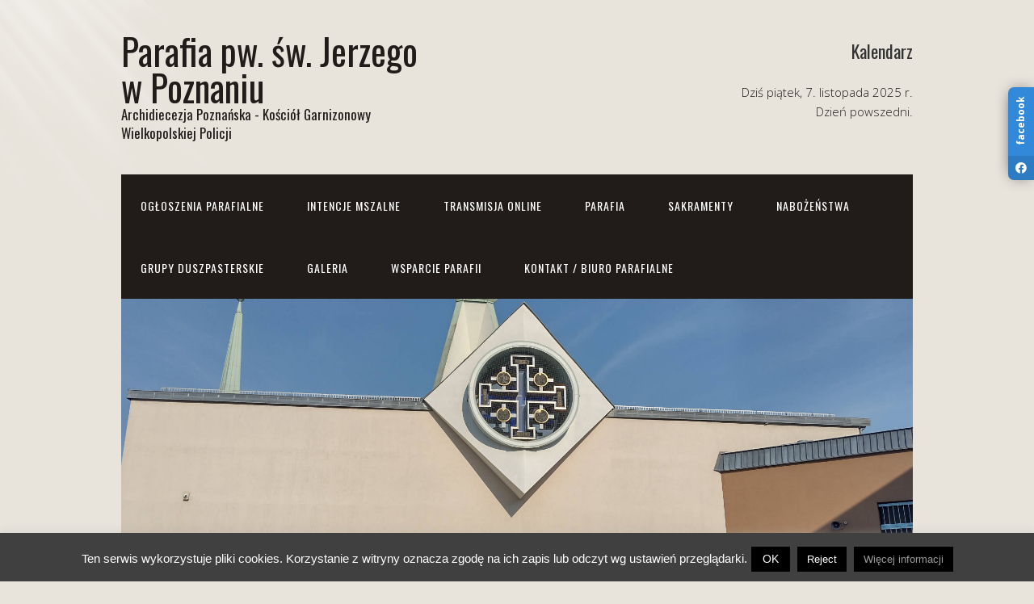

--- FILE ---
content_type: text/html; charset=UTF-8
request_url: https://swjerzy-poznan.net/wielki-czwartek-msza-swieta-wieczerzy-panskiej/
body_size: 14734
content:
<!DOCTYPE html>
<html lang="pl-PL">
<head>
<meta charset="UTF-8">
<link rel="profile" href="http://gmpg.org/xfn/11">
<title>Wielki Czwartek &#8211; Msza Święta Wieczerzy Pańskiej &#8211; Parafia pw. św. Jerzego w Poznaniu</title>
<meta name='robots' content='max-image-preview:large' />
	<style>img:is([sizes="auto" i], [sizes^="auto," i]) { contain-intrinsic-size: 3000px 1500px }</style>
	<meta name="viewport" content="width=device-width" />
<meta name="generator" content="WordPress 6.7.4" />
<link rel='dns-prefetch' href='//www.googletagmanager.com' />
<link rel='dns-prefetch' href='//cdnjs.cloudflare.com' />
<link rel='dns-prefetch' href='//maxcdn.bootstrapcdn.com' />
<link rel="alternate" type="application/rss+xml" title="Parafia pw. św. Jerzego w Poznaniu &raquo; Kanał z wpisami" href="https://swjerzy-poznan.net/feed/" />
<link rel="alternate" type="application/rss+xml" title="Parafia pw. św. Jerzego w Poznaniu &raquo; Kanał z komentarzami" href="https://swjerzy-poznan.net/comments/feed/" />

<script>
var MP3jPLAYLISTS = [];
var MP3jPLAYERS = [];
</script>
<link rel="pingback" href="https://swjerzy-poznan.net/xmlrpc.php" />
<script type="text/javascript">
/* <![CDATA[ */
window._wpemojiSettings = {"baseUrl":"https:\/\/s.w.org\/images\/core\/emoji\/15.0.3\/72x72\/","ext":".png","svgUrl":"https:\/\/s.w.org\/images\/core\/emoji\/15.0.3\/svg\/","svgExt":".svg","source":{"concatemoji":"https:\/\/swjerzy-poznan.net\/wp-includes\/js\/wp-emoji-release.min.js?ver=6.7.4"}};
/*! This file is auto-generated */
!function(i,n){var o,s,e;function c(e){try{var t={supportTests:e,timestamp:(new Date).valueOf()};sessionStorage.setItem(o,JSON.stringify(t))}catch(e){}}function p(e,t,n){e.clearRect(0,0,e.canvas.width,e.canvas.height),e.fillText(t,0,0);var t=new Uint32Array(e.getImageData(0,0,e.canvas.width,e.canvas.height).data),r=(e.clearRect(0,0,e.canvas.width,e.canvas.height),e.fillText(n,0,0),new Uint32Array(e.getImageData(0,0,e.canvas.width,e.canvas.height).data));return t.every(function(e,t){return e===r[t]})}function u(e,t,n){switch(t){case"flag":return n(e,"\ud83c\udff3\ufe0f\u200d\u26a7\ufe0f","\ud83c\udff3\ufe0f\u200b\u26a7\ufe0f")?!1:!n(e,"\ud83c\uddfa\ud83c\uddf3","\ud83c\uddfa\u200b\ud83c\uddf3")&&!n(e,"\ud83c\udff4\udb40\udc67\udb40\udc62\udb40\udc65\udb40\udc6e\udb40\udc67\udb40\udc7f","\ud83c\udff4\u200b\udb40\udc67\u200b\udb40\udc62\u200b\udb40\udc65\u200b\udb40\udc6e\u200b\udb40\udc67\u200b\udb40\udc7f");case"emoji":return!n(e,"\ud83d\udc26\u200d\u2b1b","\ud83d\udc26\u200b\u2b1b")}return!1}function f(e,t,n){var r="undefined"!=typeof WorkerGlobalScope&&self instanceof WorkerGlobalScope?new OffscreenCanvas(300,150):i.createElement("canvas"),a=r.getContext("2d",{willReadFrequently:!0}),o=(a.textBaseline="top",a.font="600 32px Arial",{});return e.forEach(function(e){o[e]=t(a,e,n)}),o}function t(e){var t=i.createElement("script");t.src=e,t.defer=!0,i.head.appendChild(t)}"undefined"!=typeof Promise&&(o="wpEmojiSettingsSupports",s=["flag","emoji"],n.supports={everything:!0,everythingExceptFlag:!0},e=new Promise(function(e){i.addEventListener("DOMContentLoaded",e,{once:!0})}),new Promise(function(t){var n=function(){try{var e=JSON.parse(sessionStorage.getItem(o));if("object"==typeof e&&"number"==typeof e.timestamp&&(new Date).valueOf()<e.timestamp+604800&&"object"==typeof e.supportTests)return e.supportTests}catch(e){}return null}();if(!n){if("undefined"!=typeof Worker&&"undefined"!=typeof OffscreenCanvas&&"undefined"!=typeof URL&&URL.createObjectURL&&"undefined"!=typeof Blob)try{var e="postMessage("+f.toString()+"("+[JSON.stringify(s),u.toString(),p.toString()].join(",")+"));",r=new Blob([e],{type:"text/javascript"}),a=new Worker(URL.createObjectURL(r),{name:"wpTestEmojiSupports"});return void(a.onmessage=function(e){c(n=e.data),a.terminate(),t(n)})}catch(e){}c(n=f(s,u,p))}t(n)}).then(function(e){for(var t in e)n.supports[t]=e[t],n.supports.everything=n.supports.everything&&n.supports[t],"flag"!==t&&(n.supports.everythingExceptFlag=n.supports.everythingExceptFlag&&n.supports[t]);n.supports.everythingExceptFlag=n.supports.everythingExceptFlag&&!n.supports.flag,n.DOMReady=!1,n.readyCallback=function(){n.DOMReady=!0}}).then(function(){return e}).then(function(){var e;n.supports.everything||(n.readyCallback(),(e=n.source||{}).concatemoji?t(e.concatemoji):e.wpemoji&&e.twemoji&&(t(e.twemoji),t(e.wpemoji)))}))}((window,document),window._wpemojiSettings);
/* ]]> */
</script>
<style id='wp-emoji-styles-inline-css' type='text/css'>

	img.wp-smiley, img.emoji {
		display: inline !important;
		border: none !important;
		box-shadow: none !important;
		height: 1em !important;
		width: 1em !important;
		margin: 0 0.07em !important;
		vertical-align: -0.1em !important;
		background: none !important;
		padding: 0 !important;
	}
</style>
<link rel='stylesheet' id='wp-block-library-css' href='https://swjerzy-poznan.net/wp-includes/css/dist/block-library/style.min.css?ver=6.7.4' type='text/css' media='all' />
<style id='inline-spoilers-block-style-inline-css' type='text/css'>
.wp-block-inline-spoilers-block{background:#f5f5f5;border:1px solid #c3cbd1;border-left-width:2px;box-sizing:border-box;clear:both;padding:0 10px}.wp-block-inline-spoilers-block .spoiler-title,.wp-block-inline-spoilers-block summary{background-color:#e9e9e6;background-image:url([data-uri]);background-position:6px;background-repeat:no-repeat;border-bottom:1px solid #c3cbd1;cursor:pointer;font-weight:700;line-height:1.5;list-style:none;margin:0 -10px -1px;outline:0;padding:0 6px 0 23px;text-align:left}.wp-block-inline-spoilers-block[open]>.spoiler-title,.wp-block-inline-spoilers-block[open]>summary{background-image:url([data-uri]);margin:0 -10px 2px}div.spoiler-wrap{background-color:#e9e9e6;border:1px solid #c3cbd1;border-left-width:2px;clear:both;display:block;margin:6px 0;padding:0}div.spoiler-head{color:#2a2a2a;cursor:pointer;display:block;font-weight:700;line-height:1.5;margin-left:6px;padding:0 6px 0 14px;text-align:left}div.spoiler-head.collapsed{background:url([data-uri]) 0 no-repeat}div.spoiler-head.expanded{background:url([data-uri]) 0 no-repeat}div.spoiler-head.collapsed.no-icon,div.spoiler-head.expanded.no-icon{background:0 0;cursor:auto;padding:0 6px}div.spoiler-body{background:#f5f5f5;border-top:1px solid #c3cbd1;padding:2px 6px}.wp-block-inline-spoilers-block:has(.spoiler-wrap){background:transparent;border:0;padding:0}

</style>
<style id='classic-theme-styles-inline-css' type='text/css'>
/*! This file is auto-generated */
.wp-block-button__link{color:#fff;background-color:#32373c;border-radius:9999px;box-shadow:none;text-decoration:none;padding:calc(.667em + 2px) calc(1.333em + 2px);font-size:1.125em}.wp-block-file__button{background:#32373c;color:#fff;text-decoration:none}
</style>
<style id='global-styles-inline-css' type='text/css'>
:root{--wp--preset--aspect-ratio--square: 1;--wp--preset--aspect-ratio--4-3: 4/3;--wp--preset--aspect-ratio--3-4: 3/4;--wp--preset--aspect-ratio--3-2: 3/2;--wp--preset--aspect-ratio--2-3: 2/3;--wp--preset--aspect-ratio--16-9: 16/9;--wp--preset--aspect-ratio--9-16: 9/16;--wp--preset--color--black: #000000;--wp--preset--color--cyan-bluish-gray: #abb8c3;--wp--preset--color--white: #ffffff;--wp--preset--color--pale-pink: #f78da7;--wp--preset--color--vivid-red: #cf2e2e;--wp--preset--color--luminous-vivid-orange: #ff6900;--wp--preset--color--luminous-vivid-amber: #fcb900;--wp--preset--color--light-green-cyan: #7bdcb5;--wp--preset--color--vivid-green-cyan: #00d084;--wp--preset--color--pale-cyan-blue: #8ed1fc;--wp--preset--color--vivid-cyan-blue: #0693e3;--wp--preset--color--vivid-purple: #9b51e0;--wp--preset--gradient--vivid-cyan-blue-to-vivid-purple: linear-gradient(135deg,rgba(6,147,227,1) 0%,rgb(155,81,224) 100%);--wp--preset--gradient--light-green-cyan-to-vivid-green-cyan: linear-gradient(135deg,rgb(122,220,180) 0%,rgb(0,208,130) 100%);--wp--preset--gradient--luminous-vivid-amber-to-luminous-vivid-orange: linear-gradient(135deg,rgba(252,185,0,1) 0%,rgba(255,105,0,1) 100%);--wp--preset--gradient--luminous-vivid-orange-to-vivid-red: linear-gradient(135deg,rgba(255,105,0,1) 0%,rgb(207,46,46) 100%);--wp--preset--gradient--very-light-gray-to-cyan-bluish-gray: linear-gradient(135deg,rgb(238,238,238) 0%,rgb(169,184,195) 100%);--wp--preset--gradient--cool-to-warm-spectrum: linear-gradient(135deg,rgb(74,234,220) 0%,rgb(151,120,209) 20%,rgb(207,42,186) 40%,rgb(238,44,130) 60%,rgb(251,105,98) 80%,rgb(254,248,76) 100%);--wp--preset--gradient--blush-light-purple: linear-gradient(135deg,rgb(255,206,236) 0%,rgb(152,150,240) 100%);--wp--preset--gradient--blush-bordeaux: linear-gradient(135deg,rgb(254,205,165) 0%,rgb(254,45,45) 50%,rgb(107,0,62) 100%);--wp--preset--gradient--luminous-dusk: linear-gradient(135deg,rgb(255,203,112) 0%,rgb(199,81,192) 50%,rgb(65,88,208) 100%);--wp--preset--gradient--pale-ocean: linear-gradient(135deg,rgb(255,245,203) 0%,rgb(182,227,212) 50%,rgb(51,167,181) 100%);--wp--preset--gradient--electric-grass: linear-gradient(135deg,rgb(202,248,128) 0%,rgb(113,206,126) 100%);--wp--preset--gradient--midnight: linear-gradient(135deg,rgb(2,3,129) 0%,rgb(40,116,252) 100%);--wp--preset--font-size--small: 13px;--wp--preset--font-size--medium: 20px;--wp--preset--font-size--large: 36px;--wp--preset--font-size--x-large: 42px;--wp--preset--spacing--20: 0.44rem;--wp--preset--spacing--30: 0.67rem;--wp--preset--spacing--40: 1rem;--wp--preset--spacing--50: 1.5rem;--wp--preset--spacing--60: 2.25rem;--wp--preset--spacing--70: 3.38rem;--wp--preset--spacing--80: 5.06rem;--wp--preset--shadow--natural: 6px 6px 9px rgba(0, 0, 0, 0.2);--wp--preset--shadow--deep: 12px 12px 50px rgba(0, 0, 0, 0.4);--wp--preset--shadow--sharp: 6px 6px 0px rgba(0, 0, 0, 0.2);--wp--preset--shadow--outlined: 6px 6px 0px -3px rgba(255, 255, 255, 1), 6px 6px rgba(0, 0, 0, 1);--wp--preset--shadow--crisp: 6px 6px 0px rgba(0, 0, 0, 1);}:where(.is-layout-flex){gap: 0.5em;}:where(.is-layout-grid){gap: 0.5em;}body .is-layout-flex{display: flex;}.is-layout-flex{flex-wrap: wrap;align-items: center;}.is-layout-flex > :is(*, div){margin: 0;}body .is-layout-grid{display: grid;}.is-layout-grid > :is(*, div){margin: 0;}:where(.wp-block-columns.is-layout-flex){gap: 2em;}:where(.wp-block-columns.is-layout-grid){gap: 2em;}:where(.wp-block-post-template.is-layout-flex){gap: 1.25em;}:where(.wp-block-post-template.is-layout-grid){gap: 1.25em;}.has-black-color{color: var(--wp--preset--color--black) !important;}.has-cyan-bluish-gray-color{color: var(--wp--preset--color--cyan-bluish-gray) !important;}.has-white-color{color: var(--wp--preset--color--white) !important;}.has-pale-pink-color{color: var(--wp--preset--color--pale-pink) !important;}.has-vivid-red-color{color: var(--wp--preset--color--vivid-red) !important;}.has-luminous-vivid-orange-color{color: var(--wp--preset--color--luminous-vivid-orange) !important;}.has-luminous-vivid-amber-color{color: var(--wp--preset--color--luminous-vivid-amber) !important;}.has-light-green-cyan-color{color: var(--wp--preset--color--light-green-cyan) !important;}.has-vivid-green-cyan-color{color: var(--wp--preset--color--vivid-green-cyan) !important;}.has-pale-cyan-blue-color{color: var(--wp--preset--color--pale-cyan-blue) !important;}.has-vivid-cyan-blue-color{color: var(--wp--preset--color--vivid-cyan-blue) !important;}.has-vivid-purple-color{color: var(--wp--preset--color--vivid-purple) !important;}.has-black-background-color{background-color: var(--wp--preset--color--black) !important;}.has-cyan-bluish-gray-background-color{background-color: var(--wp--preset--color--cyan-bluish-gray) !important;}.has-white-background-color{background-color: var(--wp--preset--color--white) !important;}.has-pale-pink-background-color{background-color: var(--wp--preset--color--pale-pink) !important;}.has-vivid-red-background-color{background-color: var(--wp--preset--color--vivid-red) !important;}.has-luminous-vivid-orange-background-color{background-color: var(--wp--preset--color--luminous-vivid-orange) !important;}.has-luminous-vivid-amber-background-color{background-color: var(--wp--preset--color--luminous-vivid-amber) !important;}.has-light-green-cyan-background-color{background-color: var(--wp--preset--color--light-green-cyan) !important;}.has-vivid-green-cyan-background-color{background-color: var(--wp--preset--color--vivid-green-cyan) !important;}.has-pale-cyan-blue-background-color{background-color: var(--wp--preset--color--pale-cyan-blue) !important;}.has-vivid-cyan-blue-background-color{background-color: var(--wp--preset--color--vivid-cyan-blue) !important;}.has-vivid-purple-background-color{background-color: var(--wp--preset--color--vivid-purple) !important;}.has-black-border-color{border-color: var(--wp--preset--color--black) !important;}.has-cyan-bluish-gray-border-color{border-color: var(--wp--preset--color--cyan-bluish-gray) !important;}.has-white-border-color{border-color: var(--wp--preset--color--white) !important;}.has-pale-pink-border-color{border-color: var(--wp--preset--color--pale-pink) !important;}.has-vivid-red-border-color{border-color: var(--wp--preset--color--vivid-red) !important;}.has-luminous-vivid-orange-border-color{border-color: var(--wp--preset--color--luminous-vivid-orange) !important;}.has-luminous-vivid-amber-border-color{border-color: var(--wp--preset--color--luminous-vivid-amber) !important;}.has-light-green-cyan-border-color{border-color: var(--wp--preset--color--light-green-cyan) !important;}.has-vivid-green-cyan-border-color{border-color: var(--wp--preset--color--vivid-green-cyan) !important;}.has-pale-cyan-blue-border-color{border-color: var(--wp--preset--color--pale-cyan-blue) !important;}.has-vivid-cyan-blue-border-color{border-color: var(--wp--preset--color--vivid-cyan-blue) !important;}.has-vivid-purple-border-color{border-color: var(--wp--preset--color--vivid-purple) !important;}.has-vivid-cyan-blue-to-vivid-purple-gradient-background{background: var(--wp--preset--gradient--vivid-cyan-blue-to-vivid-purple) !important;}.has-light-green-cyan-to-vivid-green-cyan-gradient-background{background: var(--wp--preset--gradient--light-green-cyan-to-vivid-green-cyan) !important;}.has-luminous-vivid-amber-to-luminous-vivid-orange-gradient-background{background: var(--wp--preset--gradient--luminous-vivid-amber-to-luminous-vivid-orange) !important;}.has-luminous-vivid-orange-to-vivid-red-gradient-background{background: var(--wp--preset--gradient--luminous-vivid-orange-to-vivid-red) !important;}.has-very-light-gray-to-cyan-bluish-gray-gradient-background{background: var(--wp--preset--gradient--very-light-gray-to-cyan-bluish-gray) !important;}.has-cool-to-warm-spectrum-gradient-background{background: var(--wp--preset--gradient--cool-to-warm-spectrum) !important;}.has-blush-light-purple-gradient-background{background: var(--wp--preset--gradient--blush-light-purple) !important;}.has-blush-bordeaux-gradient-background{background: var(--wp--preset--gradient--blush-bordeaux) !important;}.has-luminous-dusk-gradient-background{background: var(--wp--preset--gradient--luminous-dusk) !important;}.has-pale-ocean-gradient-background{background: var(--wp--preset--gradient--pale-ocean) !important;}.has-electric-grass-gradient-background{background: var(--wp--preset--gradient--electric-grass) !important;}.has-midnight-gradient-background{background: var(--wp--preset--gradient--midnight) !important;}.has-small-font-size{font-size: var(--wp--preset--font-size--small) !important;}.has-medium-font-size{font-size: var(--wp--preset--font-size--medium) !important;}.has-large-font-size{font-size: var(--wp--preset--font-size--large) !important;}.has-x-large-font-size{font-size: var(--wp--preset--font-size--x-large) !important;}
:where(.wp-block-post-template.is-layout-flex){gap: 1.25em;}:where(.wp-block-post-template.is-layout-grid){gap: 1.25em;}
:where(.wp-block-columns.is-layout-flex){gap: 2em;}:where(.wp-block-columns.is-layout-grid){gap: 2em;}
:root :where(.wp-block-pullquote){font-size: 1.5em;line-height: 1.6;}
</style>
<link rel='stylesheet' id='cookie-law-info-css' href='https://swjerzy-poznan.net/wp-content/plugins/cookie-law-info/legacy/public/css/cookie-law-info-public.css?ver=3.3.6' type='text/css' media='all' />
<link rel='stylesheet' id='cookie-law-info-gdpr-css' href='https://swjerzy-poznan.net/wp-content/plugins/cookie-law-info/legacy/public/css/cookie-law-info-gdpr.css?ver=3.3.6' type='text/css' media='all' />
<link rel='stylesheet' id='inline-spoilers-css-css' href='https://swjerzy-poznan.net/wp-content/plugins/inline-spoilers/build/style-index.css?ver=2.1.0' type='text/css' media='all' />
<link rel='stylesheet' id='social-widget-style-css' href='https://swjerzy-poznan.net/wp-content/plugins/responsive-facebook-and-twitter-widget/css/style.min.css?ver=6.7.4' type='text/css' media='all' />
<link rel='stylesheet' id='social-widget-font-awesome-css' href='https://cdnjs.cloudflare.com/ajax/libs/font-awesome/5.14.0/css/all.min.css?ver=6.7.4' type='text/css' media='all' />
<link rel='stylesheet' id='wp-notes-style-css' href='https://swjerzy-poznan.net/wp-content/plugins/wp-notes-widget/public/css/wp-notes-public.css?ver=1.0.6' type='text/css' media='all' />
<link rel='stylesheet' id='wp-notes-fontawesome-css' href='//maxcdn.bootstrapcdn.com/font-awesome/4.3.0/css/font-awesome.min.css?ver=1.0.6' type='text/css' media='all' />
<link rel='stylesheet' id='omega-style-css' href='https://swjerzy-poznan.net/wp-content/themes/church/style.css?ver=6.7.4' type='text/css' media='all' />
<link rel='stylesheet' id='mp3-jplayer-css' href='https://swjerzy-poznan.net/wp-content/plugins/mp3-jplayer/css/light.css?ver=2.7.3' type='text/css' media='all' />
<script type="text/javascript" src="https://swjerzy-poznan.net/wp-includes/js/jquery/jquery.min.js?ver=3.7.1" id="jquery-core-js"></script>
<script type="text/javascript" src="https://swjerzy-poznan.net/wp-includes/js/jquery/jquery-migrate.min.js?ver=3.4.1" id="jquery-migrate-js"></script>
<script type="text/javascript" src="https://swjerzy-poznan.net/wp-content/themes/church/js/tinynav.js?ver=6.7.4" id="tinynav-js"></script>
<script type="text/javascript" id="cookie-law-info-js-extra">
/* <![CDATA[ */
var Cli_Data = {"nn_cookie_ids":[],"cookielist":[],"non_necessary_cookies":[],"ccpaEnabled":"","ccpaRegionBased":"","ccpaBarEnabled":"","strictlyEnabled":["necessary","obligatoire"],"ccpaType":"gdpr","js_blocking":"","custom_integration":"","triggerDomRefresh":"","secure_cookies":""};
var cli_cookiebar_settings = {"animate_speed_hide":"500","animate_speed_show":"500","background":"#404040","border":"#444","border_on":"","button_1_button_colour":"#000","button_1_button_hover":"#000000","button_1_link_colour":"#fff","button_1_as_button":"1","button_1_new_win":"","button_2_button_colour":"#000000","button_2_button_hover":"#000000","button_2_link_colour":"#999999","button_2_as_button":"1","button_2_hidebar":"","button_3_button_colour":"#000","button_3_button_hover":"#000000","button_3_link_colour":"#fff","button_3_as_button":"1","button_3_new_win":"","button_4_button_colour":"#000","button_4_button_hover":"#000000","button_4_link_colour":"#fff","button_4_as_button":"1","button_7_button_colour":"#61a229","button_7_button_hover":"#4e8221","button_7_link_colour":"#fff","button_7_as_button":"1","button_7_new_win":"","font_family":"Arial, Helvetica, sans-serif","header_fix":"","notify_animate_hide":"","notify_animate_show":"1","notify_div_id":"#cookie-law-info-bar","notify_position_horizontal":"right","notify_position_vertical":"bottom","scroll_close":"","scroll_close_reload":"","accept_close_reload":"","reject_close_reload":"","showagain_tab":"","showagain_background":"#fff","showagain_border":"#000","showagain_div_id":"#cookie-law-info-again","showagain_x_position":"100px","text":"#ffffff","show_once_yn":"1","show_once":"15000","logging_on":"","as_popup":"","popup_overlay":"1","bar_heading_text":"","cookie_bar_as":"banner","popup_showagain_position":"bottom-right","widget_position":"left"};
var log_object = {"ajax_url":"https:\/\/swjerzy-poznan.net\/wp-admin\/admin-ajax.php"};
/* ]]> */
</script>
<script type="text/javascript" src="https://swjerzy-poznan.net/wp-content/plugins/cookie-law-info/legacy/public/js/cookie-law-info-public.js?ver=3.3.6" id="cookie-law-info-js"></script>
<script type="text/javascript" src="https://swjerzy-poznan.net/wp-content/plugins/wp-notes-widget/public/js/wp-notes-widget-public.js?ver=1609444321" id="wp-notes-js"></script>

<!-- Fragment znacznika Google (gtag.js) dodany przez Site Kit -->
<!-- Fragment Google Analytics dodany przez Site Kit -->
<script type="text/javascript" src="https://www.googletagmanager.com/gtag/js?id=G-VNK133BJS5" id="google_gtagjs-js" async></script>
<script type="text/javascript" id="google_gtagjs-js-after">
/* <![CDATA[ */
window.dataLayer = window.dataLayer || [];function gtag(){dataLayer.push(arguments);}
gtag("set","linker",{"domains":["swjerzy-poznan.net"]});
gtag("js", new Date());
gtag("set", "developer_id.dZTNiMT", true);
gtag("config", "G-VNK133BJS5");
/* ]]> */
</script>
<link rel="https://api.w.org/" href="https://swjerzy-poznan.net/wp-json/" /><link rel="alternate" title="JSON" type="application/json" href="https://swjerzy-poznan.net/wp-json/wp/v2/posts/126401" /><link rel="EditURI" type="application/rsd+xml" title="RSD" href="https://swjerzy-poznan.net/xmlrpc.php?rsd" />
<link rel="canonical" href="https://swjerzy-poznan.net/wielki-czwartek-msza-swieta-wieczerzy-panskiej/" />
<link rel='shortlink' href='https://swjerzy-poznan.net/?p=126401' />
<link rel="alternate" title="oEmbed (JSON)" type="application/json+oembed" href="https://swjerzy-poznan.net/wp-json/oembed/1.0/embed?url=https%3A%2F%2Fswjerzy-poznan.net%2Fwielki-czwartek-msza-swieta-wieczerzy-panskiej%2F" />
<link rel="alternate" title="oEmbed (XML)" type="text/xml+oembed" href="https://swjerzy-poznan.net/wp-json/oembed/1.0/embed?url=https%3A%2F%2Fswjerzy-poznan.net%2Fwielki-czwartek-msza-swieta-wieczerzy-panskiej%2F&#038;format=xml" />
<meta name="generator" content="Site Kit by Google 1.165.0" />	<!--[if lt IE 9]>
	<script src="https://swjerzy-poznan.net/wp-content/themes/omega/js/html5.js" type="text/javascript"></script>
	<![endif]-->

<style type="text/css" id="custom-colors-css">h1.site-title a, .site-description, .entry-meta, .header-right { color: #211b1a; } .tinynav, .nav-primary .wrap, .omega-nav-menu li ul li:hover, .footer-widgets .wrap, button, input[type="button"], input[type="reset"], input[type="submit"] { background-color: #211b1a; } .site-footer .wrap, .omega-nav-menu li:hover, .omega-nav-menu li:hover ul { background-color: #050505; } .site-inner .entry-meta a, .site-inner .entry-content a, .entry-summary a, .pagination a, .site-inner .sidebar a { color: #1e73be; }</style>

<style type="text/css" id="custom-css"></style>
<style>
.social_slider_pro label:first-of-type {
        margin-top: 15vh;
    }

    .social_mobile_pro .custom {
        background-color: ;
    }

    .social_slider_pro .facebook_icon,
        .social_slider_pro .twitter_icon,
        .social_slider_pro .instagram_icon,
        .social_slider_pro .pinterest_icon,
        .social_slider_pro .custom_icon {
            border-radius: 7px 0 0 7px !important;
        }

        .social_slider_pro {
        right: -370px;
    }

    .social_slider_pro:hover {
        transform: translateX(-370px);
    }

    .social_slider_pro .facebook_icon,
    .social_slider_pro .twitter_icon,
    .social_slider_pro .instagram_icon,
    .social_slider_pro .pinterest_icon,
    .social_slider_pro .custom_icon {
        float: left;
        left: -32px;
        clear: left;
    }

    .social_slider_pro .custom_icon {
    background-color: ;
}

.social_slider_pro .custom_box {
    border-left: 10px solid ;
    border-right: 10px solid ;
}

.social_slider_pro .custom {
    background-color: ;
}
</style>
<style id="sccss">.entry-author-link,
.entry-permalink,
.entry-date,
.entry-meta {
display: none;
}</style></head>
<body class="wordpress ltr child-theme y2025 m11 d07 h19 friday logged-out custom-background custom-header singular singular-post singular-post-126401 group-blog custom-colors" dir="ltr" itemscope="itemscope" itemtype="http://schema.org/WebPage">
<div class="site-container">
	<header id="header" class="site-header" role="banner" itemscope="itemscope" itemtype="http://schema.org/WPHeader"><div class="wrap"><div class="title-area"><h2 class="site-title" itemprop="headline"><a href="https://swjerzy-poznan.net" title="Parafia pw. św. Jerzego w Poznaniu" rel="home">Parafia pw. św. Jerzego w Poznaniu</a></h2><h3 class="site-description"><span>Archidiecezja Poznańska  - Kościół Garnizonowy Wielkopolskiej Policji</span></h3></div>	

	<aside class="header-right widget-area sidebar">
		
		<section id="execphp-7" class="widget widget-1 even widget-first widget_execphp"><div class="widget-wrap"><h3 class="widget-title">Kalendarz</h3>			<div class="execphpwidget"><p><!-- http://dniwolne.pl/swieto/swieta-koscielne 
	 http://www.parafiagorzyce.osw.pl/warto_wiedziec_swieta_koscielne.html
	 http://www.suwalki-wojciech.diecezja.elk.pl/strona.php?dzial=rokliturg
	 http://liturgia.niedziela.pl/spis_liturgia.php?p=201601
	 --></p>
<p>Dziś piątek, 7. listopada 2025 r. <br />Dzień powszedni.</p>
</div>
		</div></section>
  	</aside><!-- .sidebar -->

</div></header><!-- .site-header --><nav id="navigation" class="nav-primary" role="navigation" itemscope="itemscope" itemtype="http://schema.org/SiteNavigationElement">	
	<div class="wrap"><a href="#" id="menu-icon" class="menu-icon"><span></span></a><ul id="menu-menu-1" class="menu omega-nav-menu menu-primary"><li id="menu-item-3643" class="menu-item menu-item-type-post_type menu-item-object-page first menu-item-3643"><a target="_blank" href="https://docs.google.com/document/d/1lGPSgHIXildB5gg4wOA59lq4DCpMJfO_hbWiIPbDKJc/edit#new_tab">OGŁOSZENIA PARAFIALNE</a></li>
<li id="menu-item-3645" class="menu-item menu-item-type-post_type menu-item-object-page menu-item-3645"><a target="_blank" href="https://docs.google.com/document/d/1ZGk0haMHBGmN8Ulfg10yXyItqBVQvUix5D0EdALs-oY/edit#new_tab">INTENCJE MSZALNE</a></li>
<li id="menu-item-124953" class="menu-item menu-item-type-custom menu-item-object-custom menu-item-124953"><a href="https://www.youtube.com/channel/UCWUObyQDyfNpxwXwj66DsZw">Transmisja online</a></li>
<li id="menu-item-3661" class="menu-item menu-item-type-post_type menu-item-object-page menu-item-has-children menu-item-3661"><a href="https://swjerzy-poznan.net/parafia/">Parafia</a>
<ul class="sub-menu">
	<li id="menu-item-3663" class="menu-item menu-item-type-post_type menu-item-object-page menu-item-3663"><a href="https://swjerzy-poznan.net/parafia/duszpasterze/">Duszpasterze</a></li>
	<li id="menu-item-3664" class="menu-item menu-item-type-post_type menu-item-object-page menu-item-3664"><a href="https://swjerzy-poznan.net/parafia/historia/">Historia</a></li>
	<li id="menu-item-3665" class="menu-item menu-item-type-post_type menu-item-object-page menu-item-3665"><a href="https://swjerzy-poznan.net/parafia/patron/">Patron</a></li>
	<li id="menu-item-130659" class="menu-item menu-item-type-post_type menu-item-object-page menu-item-130659"><a href="https://swjerzy-poznan.net/standardy-ochrony-maloletnich/">Standardy Ochrony Małoletnich</a></li>
</ul>
</li>
<li id="menu-item-3650" class="menu-item menu-item-type-post_type menu-item-object-page menu-item-has-children menu-item-3650"><a href="https://swjerzy-poznan.net/sakramenty/">Sakramenty</a>
<ul class="sub-menu">
	<li id="menu-item-3651" class="menu-item menu-item-type-post_type menu-item-object-page menu-item-3651"><a href="https://swjerzy-poznan.net/sakramenty/chrzest/">Chrzest</a></li>
	<li id="menu-item-124986" class="menu-item menu-item-type-post_type menu-item-object-page menu-item-124986"><a href="https://swjerzy-poznan.net/bierzmowanie/">Bierzmowanie</a></li>
	<li id="menu-item-124988" class="menu-item menu-item-type-post_type menu-item-object-page menu-item-124988"><a href="https://swjerzy-poznan.net/eucharystia/">Eucharystia (I Komunia Św.)</a></li>
	<li id="menu-item-124996" class="menu-item menu-item-type-post_type menu-item-object-page menu-item-124996"><a href="https://swjerzy-poznan.net/spowiedz/">Spowiedź</a></li>
	<li id="menu-item-3659" class="menu-item menu-item-type-post_type menu-item-object-page menu-item-3659"><a href="https://swjerzy-poznan.net/sakramenty/malzenstwo/">Małżeństwo</a></li>
	<li id="menu-item-124993" class="menu-item menu-item-type-post_type menu-item-object-page menu-item-124993"><a href="https://swjerzy-poznan.net/namaszczenie-chorych/">Namaszczenie chorych</a></li>
	<li id="menu-item-3660" class="menu-item menu-item-type-post_type menu-item-object-page menu-item-3660"><a href="https://swjerzy-poznan.net/sakramenty/pogrzeb-katolicki/">Pogrzeb katolicki</a></li>
</ul>
</li>
<li id="menu-item-3649" class="menu-item menu-item-type-post_type menu-item-object-page menu-item-has-children menu-item-3649"><a href="https://swjerzy-poznan.net/nabozenstwa/">Nabożeństwa</a>
<ul class="sub-menu">
	<li id="menu-item-125027" class="menu-item menu-item-type-post_type menu-item-object-page menu-item-125027"><a href="https://swjerzy-poznan.net/adoracja-najswietszego-sakramentu/">Adoracja Najświętszego Sakramentu</a></li>
	<li id="menu-item-125026" class="menu-item menu-item-type-post_type menu-item-object-page menu-item-125026"><a href="https://swjerzy-poznan.net/droga-krzyzowa/">Droga Krzyżowa</a></li>
	<li id="menu-item-125025" class="menu-item menu-item-type-post_type menu-item-object-page menu-item-125025"><a href="https://swjerzy-poznan.net/gorzkie-zale/">Gorzkie Żale</a></li>
	<li id="menu-item-125024" class="menu-item menu-item-type-post_type menu-item-object-page menu-item-125024"><a href="https://swjerzy-poznan.net/koronka-do-milosierdzia-bozego/">Koronka do Miłosierdzia Bożego</a></li>
	<li id="menu-item-125023" class="menu-item menu-item-type-post_type menu-item-object-page menu-item-125023"><a href="https://swjerzy-poznan.net/nabozenstwo-czerwcowe/">Nabożeństwo Czerwcowe</a></li>
	<li id="menu-item-125022" class="menu-item menu-item-type-post_type menu-item-object-page menu-item-125022"><a href="https://swjerzy-poznan.net/nabozenstwo-do-sw-jana-pawla-ii/">Nabożeństwo do św. Jana Pawła II</a></li>
	<li id="menu-item-125021" class="menu-item menu-item-type-post_type menu-item-object-page menu-item-125021"><a href="https://swjerzy-poznan.net/nabozenstwo-do-swietego-jozefa-i-swietego-jerzego/">Nabożeństwo do Świętego Józefa i Świętego Jerzego</a></li>
	<li id="menu-item-125020" class="menu-item menu-item-type-post_type menu-item-object-page menu-item-125020"><a href="https://swjerzy-poznan.net/nabozenstwo-fatimskie/">Nabożeństwo Fatimskie</a></li>
	<li id="menu-item-125019" class="menu-item menu-item-type-post_type menu-item-object-page menu-item-125019"><a href="https://swjerzy-poznan.net/nabozenstwo-majowe/">Nabożeństwo Majowe</a></li>
	<li id="menu-item-125018" class="menu-item menu-item-type-post_type menu-item-object-page menu-item-125018"><a href="https://swjerzy-poznan.net/nowenna-do-matki-bozej-nieustajacej-pomocy/">Nowenna do MB Nieustającej Pomocy</a></li>
	<li id="menu-item-125017" class="menu-item menu-item-type-post_type menu-item-object-page menu-item-125017"><a href="https://swjerzy-poznan.net/rozaniec/">Różaniec</a></li>
</ul>
</li>
<li id="menu-item-3666" class="menu-item menu-item-type-post_type menu-item-object-page menu-item-has-children menu-item-3666"><a href="https://swjerzy-poznan.net/grupy-duszpasterskie/">Grupy duszpasterskie</a>
<ul class="sub-menu">
	<li id="menu-item-125072" class="menu-item menu-item-type-post_type menu-item-object-page menu-item-125072"><a href="https://swjerzy-poznan.net/grupy-duszpasterskie/akcja-katolicka/">Akcja Katolicka</a></li>
	<li id="menu-item-125071" class="menu-item menu-item-type-post_type menu-item-object-page menu-item-125071"><a href="https://swjerzy-poznan.net/grupy-duszpasterskie/apostolat-modlitwy-za-kaplanow-margaretka/">Apostolat Modlitwy za Kapłanów „Margaretka”</a></li>
	<li id="menu-item-125070" class="menu-item menu-item-type-post_type menu-item-object-page menu-item-125070"><a href="https://swjerzy-poznan.net/grupy-duszpasterskie/apostolki-maryi/">Apostołki Maryi</a></li>
	<li id="menu-item-3682" class="menu-item menu-item-type-post_type menu-item-object-page menu-item-3682"><a href="https://swjerzy-poznan.net/grupy-duszpasterskie/zespol-armia-sw-jerzego/">Chór Kameralny Armia Św. Jerzego</a></li>
	<li id="menu-item-125069" class="menu-item menu-item-type-post_type menu-item-object-page menu-item-125069"><a href="https://swjerzy-poznan.net/grupy-duszpasterskie/duchowa-adopcja-dziecka-poczetego/">Duchowa Adopcja Dziecka Poczętego</a></li>
	<li id="menu-item-125068" class="menu-item menu-item-type-post_type menu-item-object-page menu-item-125068"><a href="https://swjerzy-poznan.net/grupy-duszpasterskie/duszpasterstwo-mlodziezy-brzask-laski/">Duszpasterstwo Młodzieży „Brzask Łaski”</a></li>
	<li id="menu-item-125067" class="menu-item menu-item-type-post_type menu-item-object-page menu-item-125067"><a href="https://swjerzy-poznan.net/grupy-duszpasterskie/duszpasterstwo-studentow-i-mlodych-po-studiach-plomien/">Duszpasterstwo Studentów i Młodych po studiach „Płomień”</a></li>
	<li id="menu-item-125066" class="menu-item menu-item-type-post_type menu-item-object-page menu-item-125066"><a href="https://swjerzy-poznan.net/grupy-duszpasterskie/grupa-milosierdzia-bozego/">Grupa Miłosierdzia Bożego</a></li>
	<li id="menu-item-125065" class="menu-item menu-item-type-post_type menu-item-object-page menu-item-125065"><a href="https://swjerzy-poznan.net/grupy-duszpasterskie/grupa-swietego-jozefa/">Grupa Świętego Józefa</a></li>
	<li id="menu-item-125064" class="menu-item menu-item-type-post_type menu-item-object-page menu-item-125064"><a href="https://swjerzy-poznan.net/grupy-duszpasterskie/krag-biblijny/">Krąg biblijny</a></li>
	<li id="menu-item-125063" class="menu-item menu-item-type-post_type menu-item-object-page menu-item-125063"><a href="https://swjerzy-poznan.net/grupy-duszpasterskie/lektorzy-jerzego/">Lektorzy Jerzego</a></li>
	<li id="menu-item-125062" class="menu-item menu-item-type-post_type menu-item-object-page menu-item-125062"><a href="https://swjerzy-poznan.net/grupy-duszpasterskie/ministranci/">Ministranci</a></li>
	<li id="menu-item-125061" class="menu-item menu-item-type-post_type menu-item-object-page menu-item-125061"><a href="https://swjerzy-poznan.net/grupy-duszpasterskie/oaza-rodzin-domowego-kosciola/">Oaza Rodzin Domowego Kościoła</a></li>
	<li id="menu-item-125059" class="menu-item menu-item-type-post_type menu-item-object-page menu-item-125059"><a href="https://swjerzy-poznan.net/grupy-duszpasterskie/parafialny-zespol-caritas/">Parafialny Zespół Caritas</a></li>
	<li id="menu-item-125058" class="menu-item menu-item-type-post_type menu-item-object-page menu-item-125058"><a href="https://swjerzy-poznan.net/grupy-duszpasterskie/rozaniec-przytulaniec/">Różaniec Przytulaniec</a></li>
	<li id="menu-item-125074" class="menu-item menu-item-type-post_type menu-item-object-page menu-item-125074"><a href="https://swjerzy-poznan.net/grupy-duszpasterskie/ruch-szensztacki/">Ruch Szensztacki</a></li>
	<li id="menu-item-125057" class="menu-item menu-item-type-post_type menu-item-object-page menu-item-125057"><a href="https://swjerzy-poznan.net/grupy-duszpasterskie/wspolnota-aa/">Wspólnota AA</a></li>
	<li id="menu-item-125056" class="menu-item menu-item-type-post_type menu-item-object-page menu-item-125056"><a href="https://swjerzy-poznan.net/grupy-duszpasterskie/wspolnota-zywego-rozanca/">Wspólnota Żywego Różańca</a></li>
</ul>
</li>
<li id="menu-item-127010" class="menu-item menu-item-type-custom menu-item-object-custom menu-item-home menu-item-has-children menu-item-127010"><a href="https://swjerzy-poznan.net/#">Galeria</a>
<ul class="sub-menu">
	<li id="menu-item-124951" class="menu-item menu-item-type-custom menu-item-object-custom menu-item-124951"><a href="https://photos.google.com/share/AF1QipMfeO4mVluezDCvmXoZWur9Z_jpnPdHh7Ea78eKpAtCZiP0h5HMNVgp4WgInIbd0Q/photo/AF1QipNSTqumv6XYfZZkWXdASPsi9Z-77WWM64G_XrZO?key=bEc2bTM4SlBrUUNMTXZndWl1dmg2dVhDdUtFMkpn">Festyn 2022</a></li>
	<li id="menu-item-127011" class="menu-item menu-item-type-custom menu-item-object-custom menu-item-127011"><a href="https://photos.google.com/share/AF1QipO7sZoA_z67eT7Z7znd5wLfMzmYb_H-PcPdEWkS7MRRO-5sPONQzbSDzto0eWAcPg?key=eGd4aW5BenVLR1RKbDNRSDVmc3ZFVWxuSUZMQm5B">Festyn 2023</a></li>
</ul>
</li>
<li id="menu-item-124954" class="menu-item menu-item-type-post_type menu-item-object-page menu-item-124954"><a href="https://swjerzy-poznan.net/wsparcie-parafii/">Wsparcie parafii</a></li>
<li id="menu-item-3662" class="menu-item menu-item-type-post_type menu-item-object-page last menu-item-3662"><a href="https://swjerzy-poznan.net/biuro-parafialne/">Kontakt / Biuro parafialne</a></li>
</ul></div></nav><!-- .nav-primary -->	<div class="banner">
		<div class="wrap">
			<img class="header-image" src="https://swjerzy-poznan.net/wp-content/uploads/2022/11/IMG_20220719_174202836_HDR_3.jpg" alt="Archidiecezja Poznańska  - Kościół Garnizonowy Wielkopolskiej Policji" />		</div><!-- .wrap -->
  	</div><!-- .banner -->
	<div class="site-inner">
		<div class="wrap"><main class="content" id="content" role="main" itemprop="mainEntityOfPage" itemscope="itemscope" itemtype="http://schema.org/Blog">
			<article id="post-126401" class="entry post publish author-justynaborowicz post-126401 format-standard has-post-thumbnail category-bez-kategorii" itemscope="itemscope" itemtype="http://schema.org/BlogPosting" itemprop="blogPost"><div class="entry-wrap">
			<header class="entry-header">	<h1 class="entry-title" itemprop="headline">Wielki Czwartek &#8211; Msza Święta Wieczerzy Pańskiej</h1>
<div class="entry-meta">
	<time class="entry-time" datetime="2023-04-07T06:10:33+01:00" itemprop="datePublished" title="piątek, 7 kwietnia, 2023, 6:10 am">2023-04-07</time>
	<span class="entry-author" itemprop="author" itemscope="itemscope" itemtype="http://schema.org/Person">by <a href="https://swjerzy-poznan.net/author/justynaborowicz/" title="Wpisy od Justyna Borowicz" rel="author" class="url fn n" itemprop="url"><span itemprop="name">Justyna Borowicz</span></a></span>	
		</div><!-- .entry-meta --></header><!-- .entry-header -->		
	<div class="entry-content" itemprop="articleBody">

<p>Wielki Czwartek, godzina 18.00 &#8211; Msza Wieczerzy Pańskiej, ostatnie wspomnienie wieczerzy, którą odbył Jezus Chrystus wraz ze swoimi uczniami przed pojmaniem, ukrzyżowaniem i zmartwychwstaniem. </p>



<p>Podczas niej dziękowaliśmy Naszym Kapłanom za ich posługę w Naszej Parafii, za Sakrament Kapłaństwa. </p>



<p>Dziękujemy wszystkim za wspólną modlitwę, w sposób szczególny służbie liturgicznej za całą oprawę i naszemu chórowi &#8222;Armia Świętego Jerzego&#8221; za upiększenie Eucharystii swoim śpiewem.</p>



<figure class="wp-block-gallery has-nested-images columns-default is-cropped wp-block-gallery-1 is-layout-flex wp-block-gallery-is-layout-flex">
<figure class="wp-block-image size-large"><a href="https://swjerzy-poznan.net/wp-content/uploads/2023/04/Screenshot_20230407-0618512.png"><img fetchpriority="high" decoding="async" width="720" height="719" data-id="126402" src="https://swjerzy-poznan.net/wp-content/uploads/2023/04/Screenshot_20230407-0618512.png" alt="" class="wp-image-126402" srcset="https://swjerzy-poznan.net/wp-content/uploads/2023/04/Screenshot_20230407-0618512.png 720w, https://swjerzy-poznan.net/wp-content/uploads/2023/04/Screenshot_20230407-0618512-300x300.png 300w, https://swjerzy-poznan.net/wp-content/uploads/2023/04/Screenshot_20230407-0618512-150x150.png 150w, https://swjerzy-poznan.net/wp-content/uploads/2023/04/Screenshot_20230407-0618512-400x399.png 400w" sizes="(max-width: 720px) 100vw, 720px" /></a></figure>
</figure>
	
	</div>
<footer class="entry-footer"><div class="entry-meta">
	<span class="entry-terms category" itemprop="articleSection">Posted in: <a href="https://swjerzy-poznan.net/category/bez-kategorii/" rel="tag">Bez kategorii</a></span>			
</div></footer>		</div></article>				
	</main><!-- .content -->
			
	<aside id="sidebar" class="sidebar sidebar-primary widget-area" role="complementary" itemscope itemtype="http://schema.org/WPSideBar">	
				<section id="block-7" class="widget widget-1 even widget-first widget_block"><div class="widget-wrap"><h5>BIURO PARAFIALNE CZYNNE</h5>
<ul>
<li>Poniedziałek, wtorek i środa: 16:30-17:15</li>
<li>Czwartek: pół godziny po porannej i wieczornej Mszy Św.</li>
<li>Piątek i sobota: pół godziny po porannej Mszy Św.</li>
</ul></div></section><section id="block-8" class="widget widget-2 odd widget_block"><div class="widget-wrap"><h5>KONTAKT Z PARAFIĄ</h5>
<p>TELEFON: 725 970 077<br>
EMAIL: biuroswjerzy@wp.pl</p></div></section><section id="block-14" class="widget widget-3 even widget_block"><div class="widget-wrap"><h5>SPOWIEDŹ ŚWIĘTA</h5>
<p>Codziennie pół godziny przed Mszą Świętą.</p></div></section><section id="execphp-9" class="widget widget-4 odd widget_execphp"><div class="widget-wrap"><h4 class="widget-title">MSZE ŚWIĘTE</h4>			<div class="execphpwidget"><p><strong><u>Dni powszednie:</u></strong><br />
8:00,<br /> 18:00<br />
<br />
<strong><u>Niedziela:</u></strong> <br />8:00, <br />9:30, <br />11:00 (z udziałem dzieci), <br />12:30</strong>,<br />15:30</strong> (z udziałem najmłodszych dzieci), <br />19:00 (z udziałem młodzieży i studentów)</p>
</div>
		</div></section><section id="text-10" class="widget widget-5 even widget_text"><div class="widget-wrap"><h4 class="widget-title">Komentarz do Ewangelii</h4>			<div class="textwidget"><p><iframe loading="lazy" src="https://www.youtube.com/embed/videoseries?list=PLA955PIDpUjdTIOhY1MTxOVSDSBzvYqw6" frameborder="0" allowfullscreen=""></iframe></p>
</div>
		</div></section><section id="archives-4" class="widget widget-6 odd widget-last widget_archive"><div class="widget-wrap"><h4 class="widget-title">Archiwum</h4>		<label class="screen-reader-text" for="archives-dropdown-4">Archiwum</label>
		<select id="archives-dropdown-4" name="archive-dropdown">
			
			<option value="">Wybierz miesiąc</option>
				<option value='https://swjerzy-poznan.net/2025/11/'> listopad 2025 </option>
	<option value='https://swjerzy-poznan.net/2025/10/'> październik 2025 </option>
	<option value='https://swjerzy-poznan.net/2025/09/'> wrzesień 2025 </option>
	<option value='https://swjerzy-poznan.net/2025/08/'> sierpień 2025 </option>
	<option value='https://swjerzy-poznan.net/2025/07/'> lipiec 2025 </option>
	<option value='https://swjerzy-poznan.net/2025/06/'> czerwiec 2025 </option>
	<option value='https://swjerzy-poznan.net/2025/05/'> maj 2025 </option>
	<option value='https://swjerzy-poznan.net/2025/04/'> kwiecień 2025 </option>
	<option value='https://swjerzy-poznan.net/2025/03/'> marzec 2025 </option>
	<option value='https://swjerzy-poznan.net/2025/02/'> luty 2025 </option>
	<option value='https://swjerzy-poznan.net/2025/01/'> styczeń 2025 </option>
	<option value='https://swjerzy-poznan.net/2024/12/'> grudzień 2024 </option>
	<option value='https://swjerzy-poznan.net/2024/11/'> listopad 2024 </option>
	<option value='https://swjerzy-poznan.net/2024/10/'> październik 2024 </option>
	<option value='https://swjerzy-poznan.net/2024/09/'> wrzesień 2024 </option>
	<option value='https://swjerzy-poznan.net/2024/08/'> sierpień 2024 </option>
	<option value='https://swjerzy-poznan.net/2024/07/'> lipiec 2024 </option>
	<option value='https://swjerzy-poznan.net/2024/06/'> czerwiec 2024 </option>
	<option value='https://swjerzy-poznan.net/2024/05/'> maj 2024 </option>
	<option value='https://swjerzy-poznan.net/2024/04/'> kwiecień 2024 </option>
	<option value='https://swjerzy-poznan.net/2024/03/'> marzec 2024 </option>
	<option value='https://swjerzy-poznan.net/2024/02/'> luty 2024 </option>
	<option value='https://swjerzy-poznan.net/2024/01/'> styczeń 2024 </option>
	<option value='https://swjerzy-poznan.net/2023/12/'> grudzień 2023 </option>
	<option value='https://swjerzy-poznan.net/2023/11/'> listopad 2023 </option>
	<option value='https://swjerzy-poznan.net/2023/10/'> październik 2023 </option>
	<option value='https://swjerzy-poznan.net/2023/09/'> wrzesień 2023 </option>
	<option value='https://swjerzy-poznan.net/2023/08/'> sierpień 2023 </option>
	<option value='https://swjerzy-poznan.net/2023/07/'> lipiec 2023 </option>
	<option value='https://swjerzy-poznan.net/2023/06/'> czerwiec 2023 </option>
	<option value='https://swjerzy-poznan.net/2023/05/'> maj 2023 </option>
	<option value='https://swjerzy-poznan.net/2023/04/'> kwiecień 2023 </option>
	<option value='https://swjerzy-poznan.net/2023/03/'> marzec 2023 </option>
	<option value='https://swjerzy-poznan.net/2023/02/'> luty 2023 </option>
	<option value='https://swjerzy-poznan.net/2023/01/'> styczeń 2023 </option>
	<option value='https://swjerzy-poznan.net/2022/12/'> grudzień 2022 </option>
	<option value='https://swjerzy-poznan.net/2022/11/'> listopad 2022 </option>
	<option value='https://swjerzy-poznan.net/2022/10/'> październik 2022 </option>
	<option value='https://swjerzy-poznan.net/2022/09/'> wrzesień 2022 </option>
	<option value='https://swjerzy-poznan.net/2022/07/'> lipiec 2022 </option>
	<option value='https://swjerzy-poznan.net/2022/06/'> czerwiec 2022 </option>
	<option value='https://swjerzy-poznan.net/2022/05/'> maj 2022 </option>
	<option value='https://swjerzy-poznan.net/2022/04/'> kwiecień 2022 </option>
	<option value='https://swjerzy-poznan.net/2022/03/'> marzec 2022 </option>
	<option value='https://swjerzy-poznan.net/2022/02/'> luty 2022 </option>
	<option value='https://swjerzy-poznan.net/2021/12/'> grudzień 2021 </option>
	<option value='https://swjerzy-poznan.net/2021/11/'> listopad 2021 </option>
	<option value='https://swjerzy-poznan.net/2021/09/'> wrzesień 2021 </option>
	<option value='https://swjerzy-poznan.net/2021/07/'> lipiec 2021 </option>
	<option value='https://swjerzy-poznan.net/2021/06/'> czerwiec 2021 </option>
	<option value='https://swjerzy-poznan.net/2021/04/'> kwiecień 2021 </option>
	<option value='https://swjerzy-poznan.net/2021/03/'> marzec 2021 </option>
	<option value='https://swjerzy-poznan.net/2021/01/'> styczeń 2021 </option>
	<option value='https://swjerzy-poznan.net/2020/12/'> grudzień 2020 </option>
	<option value='https://swjerzy-poznan.net/2020/11/'> listopad 2020 </option>
	<option value='https://swjerzy-poznan.net/2020/10/'> październik 2020 </option>
	<option value='https://swjerzy-poznan.net/2020/09/'> wrzesień 2020 </option>
	<option value='https://swjerzy-poznan.net/2020/05/'> maj 2020 </option>
	<option value='https://swjerzy-poznan.net/2020/04/'> kwiecień 2020 </option>
	<option value='https://swjerzy-poznan.net/2020/03/'> marzec 2020 </option>
	<option value='https://swjerzy-poznan.net/2020/01/'> styczeń 2020 </option>
	<option value='https://swjerzy-poznan.net/2019/12/'> grudzień 2019 </option>
	<option value='https://swjerzy-poznan.net/2019/11/'> listopad 2019 </option>
	<option value='https://swjerzy-poznan.net/2019/10/'> październik 2019 </option>
	<option value='https://swjerzy-poznan.net/2019/09/'> wrzesień 2019 </option>
	<option value='https://swjerzy-poznan.net/2019/08/'> sierpień 2019 </option>
	<option value='https://swjerzy-poznan.net/2019/07/'> lipiec 2019 </option>
	<option value='https://swjerzy-poznan.net/2019/06/'> czerwiec 2019 </option>
	<option value='https://swjerzy-poznan.net/2019/04/'> kwiecień 2019 </option>
	<option value='https://swjerzy-poznan.net/2019/03/'> marzec 2019 </option>
	<option value='https://swjerzy-poznan.net/2019/02/'> luty 2019 </option>
	<option value='https://swjerzy-poznan.net/2019/01/'> styczeń 2019 </option>
	<option value='https://swjerzy-poznan.net/2018/12/'> grudzień 2018 </option>
	<option value='https://swjerzy-poznan.net/2018/11/'> listopad 2018 </option>
	<option value='https://swjerzy-poznan.net/2018/10/'> październik 2018 </option>
	<option value='https://swjerzy-poznan.net/2018/06/'> czerwiec 2018 </option>
	<option value='https://swjerzy-poznan.net/2018/05/'> maj 2018 </option>
	<option value='https://swjerzy-poznan.net/2018/04/'> kwiecień 2018 </option>
	<option value='https://swjerzy-poznan.net/2018/03/'> marzec 2018 </option>
	<option value='https://swjerzy-poznan.net/2018/02/'> luty 2018 </option>
	<option value='https://swjerzy-poznan.net/2018/01/'> styczeń 2018 </option>
	<option value='https://swjerzy-poznan.net/2017/12/'> grudzień 2017 </option>
	<option value='https://swjerzy-poznan.net/2017/11/'> listopad 2017 </option>
	<option value='https://swjerzy-poznan.net/2017/10/'> październik 2017 </option>
	<option value='https://swjerzy-poznan.net/2017/09/'> wrzesień 2017 </option>
	<option value='https://swjerzy-poznan.net/2017/07/'> lipiec 2017 </option>
	<option value='https://swjerzy-poznan.net/2017/06/'> czerwiec 2017 </option>
	<option value='https://swjerzy-poznan.net/2017/05/'> maj 2017 </option>
	<option value='https://swjerzy-poznan.net/2017/04/'> kwiecień 2017 </option>
	<option value='https://swjerzy-poznan.net/2017/03/'> marzec 2017 </option>
	<option value='https://swjerzy-poznan.net/2017/02/'> luty 2017 </option>
	<option value='https://swjerzy-poznan.net/2017/01/'> styczeń 2017 </option>
	<option value='https://swjerzy-poznan.net/2016/12/'> grudzień 2016 </option>
	<option value='https://swjerzy-poznan.net/2016/11/'> listopad 2016 </option>
	<option value='https://swjerzy-poznan.net/2016/10/'> październik 2016 </option>
	<option value='https://swjerzy-poznan.net/2016/09/'> wrzesień 2016 </option>
	<option value='https://swjerzy-poznan.net/2016/08/'> sierpień 2016 </option>
	<option value='https://swjerzy-poznan.net/2016/07/'> lipiec 2016 </option>
	<option value='https://swjerzy-poznan.net/2016/06/'> czerwiec 2016 </option>
	<option value='https://swjerzy-poznan.net/2016/05/'> maj 2016 </option>
	<option value='https://swjerzy-poznan.net/2016/04/'> kwiecień 2016 </option>
	<option value='https://swjerzy-poznan.net/2016/03/'> marzec 2016 </option>
	<option value='https://swjerzy-poznan.net/2016/02/'> luty 2016 </option>
	<option value='https://swjerzy-poznan.net/2016/01/'> styczeń 2016 </option>
	<option value='https://swjerzy-poznan.net/2015/12/'> grudzień 2015 </option>
	<option value='https://swjerzy-poznan.net/2015/11/'> listopad 2015 </option>
	<option value='https://swjerzy-poznan.net/2015/10/'> październik 2015 </option>
	<option value='https://swjerzy-poznan.net/2015/09/'> wrzesień 2015 </option>
	<option value='https://swjerzy-poznan.net/2015/08/'> sierpień 2015 </option>
	<option value='https://swjerzy-poznan.net/2015/07/'> lipiec 2015 </option>
	<option value='https://swjerzy-poznan.net/2015/06/'> czerwiec 2015 </option>
	<option value='https://swjerzy-poznan.net/2015/05/'> maj 2015 </option>
	<option value='https://swjerzy-poznan.net/2015/04/'> kwiecień 2015 </option>
	<option value='https://swjerzy-poznan.net/2015/03/'> marzec 2015 </option>
	<option value='https://swjerzy-poznan.net/2015/02/'> luty 2015 </option>
	<option value='https://swjerzy-poznan.net/2015/01/'> styczeń 2015 </option>

		</select>

			<script type="text/javascript">
/* <![CDATA[ */

(function() {
	var dropdown = document.getElementById( "archives-dropdown-4" );
	function onSelectChange() {
		if ( dropdown.options[ dropdown.selectedIndex ].value !== '' ) {
			document.location.href = this.options[ this.selectedIndex ].value;
		}
	}
	dropdown.onchange = onSelectChange;
})();

/* ]]> */
</script>
</div></section>		  	</aside><!-- .sidebar -->
</div>	</div><!-- .site-inner -->
	<footer id="footer" class="site-footer" role="contentinfo" itemscope="itemscope" itemtype="http://schema.org/WPFooter"><div class="wrap"><div class="footer-content footer-insert"><p class="copyright">Copyright &#169; 2025 Parafia pw. św. Jerzego w Poznaniu.</p>

<p class="credit"><a class="child-link" href="https://themehall.com/free-responsive-church-theme-wordpress" title="Church WordPress Theme">Church</a> WordPress Theme by themehall.com</p></div></div></footer><!-- .site-footer --></div><!-- .site-container -->
<!--googleoff: all--><div id="cookie-law-info-bar" data-nosnippet="true"><span>Ten serwis wykorzystuje pliki cookies. Korzystanie z witryny oznacza zgodę na ich zapis lub odczyt wg ustawień przeglądarki.<a role='button' data-cli_action="accept" id="cookie_action_close_header" class="large cli-plugin-button cli-plugin-main-button cookie_action_close_header cli_action_button wt-cli-accept-btn">OK</a> <a role='button' id="cookie_action_close_header_reject" class="medium cli-plugin-button cli-plugin-main-button cookie_action_close_header_reject cli_action_button wt-cli-reject-btn" data-cli_action="reject">Reject</a> <a href="http://wszystkoociasteczkach.pl/po-co-sa-ciasteczka/" id="CONSTANT_OPEN_URL" target="_blank" class="medium cli-plugin-button cli-plugin-main-link">Więcej informacji</a></span></div><div id="cookie-law-info-again" data-nosnippet="true"><span id="cookie_hdr_showagain">Privacy &amp; Cookies Policy</span></div><div class="cli-modal" data-nosnippet="true" id="cliSettingsPopup" tabindex="-1" role="dialog" aria-labelledby="cliSettingsPopup" aria-hidden="true">
  <div class="cli-modal-dialog" role="document">
	<div class="cli-modal-content cli-bar-popup">
		  <button type="button" class="cli-modal-close" id="cliModalClose">
			<svg class="" viewBox="0 0 24 24"><path d="M19 6.41l-1.41-1.41-5.59 5.59-5.59-5.59-1.41 1.41 5.59 5.59-5.59 5.59 1.41 1.41 5.59-5.59 5.59 5.59 1.41-1.41-5.59-5.59z"></path><path d="M0 0h24v24h-24z" fill="none"></path></svg>
			<span class="wt-cli-sr-only">Close</span>
		  </button>
		  <div class="cli-modal-body">
			<div class="cli-container-fluid cli-tab-container">
	<div class="cli-row">
		<div class="cli-col-12 cli-align-items-stretch cli-px-0">
			<div class="cli-privacy-overview">
				<h4>Privacy Overview</h4>				<div class="cli-privacy-content">
					<div class="cli-privacy-content-text">This website uses cookies to improve your experience while you navigate through the website. Out of these, the cookies that are categorized as necessary are stored on your browser as they are essential for the working of basic functionalities of the website. We also use third-party cookies that help us analyze and understand how you use this website. These cookies will be stored in your browser only with your consent. You also have the option to opt-out of these cookies. But opting out of some of these cookies may affect your browsing experience.</div>
				</div>
				<a class="cli-privacy-readmore" aria-label="Show more" role="button" data-readmore-text="Show more" data-readless-text="Show less"></a>			</div>
		</div>
		<div class="cli-col-12 cli-align-items-stretch cli-px-0 cli-tab-section-container">
												<div class="cli-tab-section">
						<div class="cli-tab-header">
							<a role="button" tabindex="0" class="cli-nav-link cli-settings-mobile" data-target="necessary" data-toggle="cli-toggle-tab">
								Necessary							</a>
															<div class="wt-cli-necessary-checkbox">
									<input type="checkbox" class="cli-user-preference-checkbox"  id="wt-cli-checkbox-necessary" data-id="checkbox-necessary" checked="checked"  />
									<label class="form-check-label" for="wt-cli-checkbox-necessary">Necessary</label>
								</div>
								<span class="cli-necessary-caption">Always Enabled</span>
													</div>
						<div class="cli-tab-content">
							<div class="cli-tab-pane cli-fade" data-id="necessary">
								<div class="wt-cli-cookie-description">
									Necessary cookies are absolutely essential for the website to function properly. This category only includes cookies that ensures basic functionalities and security features of the website. These cookies do not store any personal information.								</div>
							</div>
						</div>
					</div>
																	<div class="cli-tab-section">
						<div class="cli-tab-header">
							<a role="button" tabindex="0" class="cli-nav-link cli-settings-mobile" data-target="non-necessary" data-toggle="cli-toggle-tab">
								Non-necessary							</a>
															<div class="cli-switch">
									<input type="checkbox" id="wt-cli-checkbox-non-necessary" class="cli-user-preference-checkbox"  data-id="checkbox-non-necessary" checked='checked' />
									<label for="wt-cli-checkbox-non-necessary" class="cli-slider" data-cli-enable="Enabled" data-cli-disable="Disabled"><span class="wt-cli-sr-only">Non-necessary</span></label>
								</div>
													</div>
						<div class="cli-tab-content">
							<div class="cli-tab-pane cli-fade" data-id="non-necessary">
								<div class="wt-cli-cookie-description">
									Any cookies that may not be particularly necessary for the website to function and is used specifically to collect user personal data via analytics, ads, other embedded contents are termed as non-necessary cookies. It is mandatory to procure user consent prior to running these cookies on your website.								</div>
							</div>
						</div>
					</div>
										</div>
	</div>
</div>
		  </div>
		  <div class="cli-modal-footer">
			<div class="wt-cli-element cli-container-fluid cli-tab-container">
				<div class="cli-row">
					<div class="cli-col-12 cli-align-items-stretch cli-px-0">
						<div class="cli-tab-footer wt-cli-privacy-overview-actions">
						
															<a id="wt-cli-privacy-save-btn" role="button" tabindex="0" data-cli-action="accept" class="wt-cli-privacy-btn cli_setting_save_button wt-cli-privacy-accept-btn cli-btn">SAVE &amp; ACCEPT</a>
													</div>
						
					</div>
				</div>
			</div>
		</div>
	</div>
  </div>
</div>
<div class="cli-modal-backdrop cli-fade cli-settings-overlay"></div>
<div class="cli-modal-backdrop cli-fade cli-popupbar-overlay"></div>
<!--googleon: all--><div class="social_mobile_pro">
    <div class="top-left">
                <a class="facebook" href="https://facebook.com/110765974695515" target="_blank">
            <i class="fab fa-facebook-f"></i>
        </a>
            </div>
    <style>
    .social_mobile_pro a,
    .social_mobile_pro a:focus,
    .social_mobile_pro a:hover {
        width: calc(100% / 1);
    }
    </style>
</div>
<div class="social_slider_pro">
        <input id="social_slider-tabOne" type="radio" name="tabs" checked />
    <label for="social_slider-tabOne" class="facebook_icon"><span>facebook</span><i
            class="fab fa-facebook-f"></i></label>
    <section id="social_slider-contentOne">
        <div class="facebook_box">
            <iframe
                src="https://www.facebook.com/plugins/page.php?href=https://www.facebook.com/110765974695515&tabs=timeline,events,messages&width=350&height=1080&small_header=false&adapt_container_width=false&hide_cover=false&show_facepile=true"
                width="350" height="1080" style="border:none;overflow:hidden" scrolling="no" frameborder="0"
                allowTransparency="true">
            </iframe>
        </div>
    </section>
    </div>
<style id='core-block-supports-inline-css' type='text/css'>
.wp-block-gallery.wp-block-gallery-1{--wp--style--unstable-gallery-gap:var( --wp--style--gallery-gap-default, var( --gallery-block--gutter-size, var( --wp--style--block-gap, 0.5em ) ) );gap:var( --wp--style--gallery-gap-default, var( --gallery-block--gutter-size, var( --wp--style--block-gap, 0.5em ) ) );}
</style>
<script type="text/javascript" src="https://swjerzy-poznan.net/wp-content/plugins/inline-spoilers/build/view.js?ver=2.1.0" id="inline-spoilers-js-js"></script>
<script type="text/javascript" src="https://swjerzy-poznan.net/wp-content/plugins/page-links-to/dist/new-tab.js?ver=3.3.7" id="page-links-to-js"></script>
</body>
</html>
<!--
Performance optimized by W3 Total Cache. Learn more: https://www.boldgrid.com/w3-total-cache/


Served from: swjerzy-poznan.net @ 2025-11-07 19:35:57 by W3 Total Cache
-->